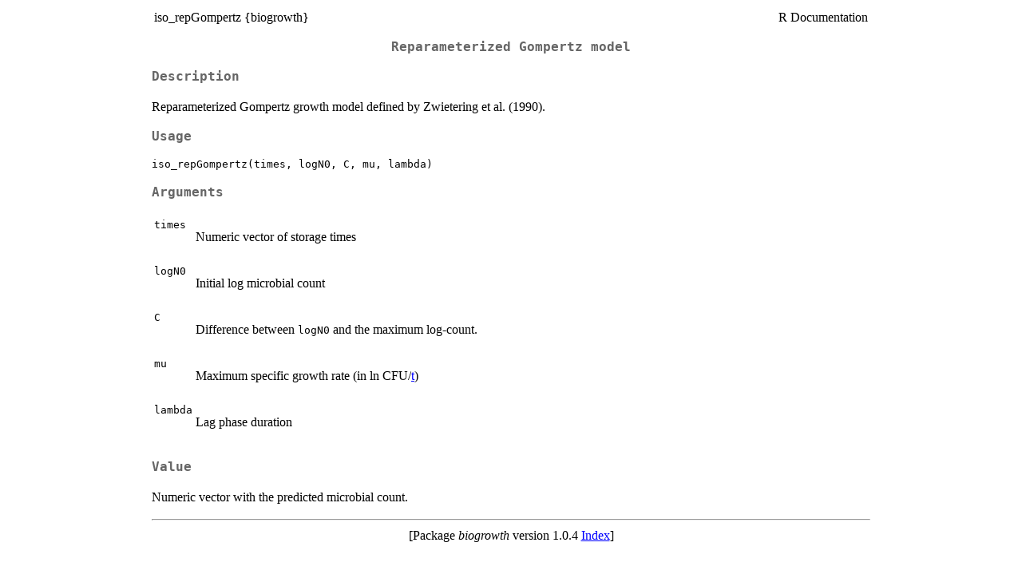

--- FILE ---
content_type: text/html
request_url: https://search.r-project.org/CRAN/refmans/biogrowth/html/iso_repGompertz.html
body_size: 991
content:
<!DOCTYPE html><html><head><title>R: Reparameterized Gompertz model</title>
<meta http-equiv="Content-Type" content="text/html; charset=utf-8" />
<meta name="viewport" content="width=device-width, initial-scale=1.0, user-scalable=yes" />
<link rel="stylesheet" href="https://cdn.jsdelivr.net/npm/katex@0.15.3/dist/katex.min.css">
<script type="text/javascript">
const macros = { "\\R": "\\textsf{R}", "\\code": "\\texttt"};
function processMathHTML() {
    var l = document.getElementsByClassName('reqn');
    for (let e of l) { katex.render(e.textContent, e, { throwOnError: false, macros }); }
    return;
}</script>
<script defer src="https://cdn.jsdelivr.net/npm/katex@0.15.3/dist/katex.min.js"
    onload="processMathHTML();"></script>
<link rel="stylesheet" type="text/css" href="R.css" />
</head><body><div class="container"><main>

<table style="width: 100%;"><tr><td>iso_repGompertz {biogrowth}</td><td style="text-align: right;">R Documentation</td></tr></table>

<h2>Reparameterized Gompertz model</h2>

<h3>Description</h3>

<p>Reparameterized Gompertz growth model defined by Zwietering et al. (1990).
</p>


<h3>Usage</h3>

<pre><code class='language-R'>iso_repGompertz(times, logN0, C, mu, lambda)
</code></pre>


<h3>Arguments</h3>

<table>
<tr><td><code id="times">times</code></td>
<td>
<p>Numeric vector of storage times</p>
</td></tr>
<tr><td><code id="logN0">logN0</code></td>
<td>
<p>Initial log microbial count</p>
</td></tr>
<tr><td><code id="C">C</code></td>
<td>
<p>Difference between <code>logN0</code> and the maximum log-count.</p>
</td></tr>
<tr><td><code id="mu">mu</code></td>
<td>
<p>Maximum specific growth rate (in ln CFU/<a href="../../base/html/t.html">t</a>)</p>
</td></tr>
<tr><td><code id="lambda">lambda</code></td>
<td>
<p>Lag phase duration</p>
</td></tr>
</table>


<h3>Value</h3>

<p>Numeric vector with the predicted microbial count.
</p>

<hr /><div style="text-align: center;">[Package <em>biogrowth</em> version 1.0.4 <a href="00Index.html">Index</a>]</div></main>

</div>
</body></html>
